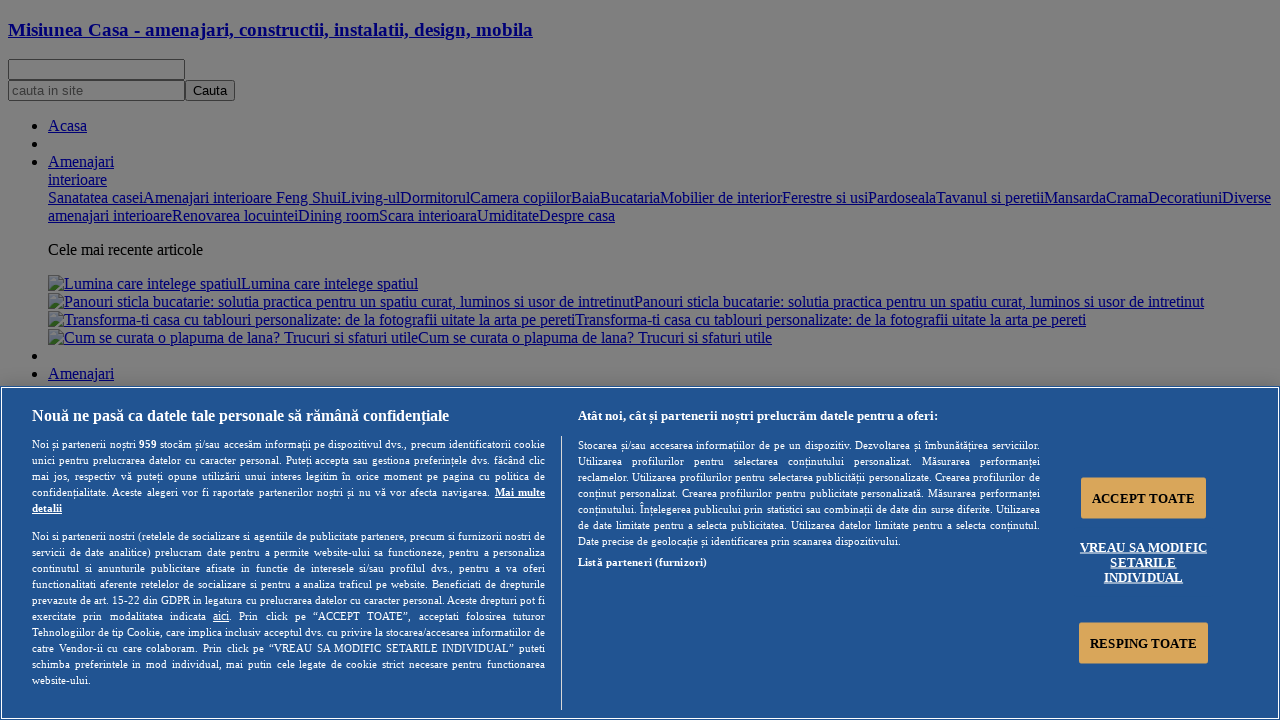

--- FILE ---
content_type: text/html; charset=utf-8
request_url: https://www.misiuneacasa.ro/tranzactiile-imobiliare-inregistrate-de-cnp-bucuresti-au-scazut-cu-39-in-s1---19-august-2009
body_size: 15181
content:
<!doctype html>
<!--[if lt IE 7]> <html xmlns:fb="http://ogp.me/ns/fb#" class="ie6 oldie ie" lang="ro"> <![endif]-->
<!--[if IE 7]>    <html xmlns:fb="http://ogp.me/ns/fb#" class="ie7 oldie ie" lang="ro"> <![endif]-->
<!--[if IE 8]>    <html xmlns:fb="http://ogp.me/ns/fb#" class="ie8 oldie ie" lang="ro"> <![endif]-->
<!--[if IE 9]>    <html xmlns:fb="http://ogp.me/ns/fb#" class="ie9 ie" lang="ro"> <![endif]-->
<!--[if gt IE 9]><!--> <html xmlns:fb="http://ogp.me/ns/fb#" lang="ro"> <!--<![endif]-->
<head>
	<meta charset="UTF-8">
	<meta http-equiv="X-UA-Compatible" content="IE=edge,chrome=1">
	<title>Tranzactiile imobiliare inregistrate de CNP Bucuresti au scazut cu 39% in S1 - 19 August 2009 - Misiunea Casa</title>

	<base href="https://www.misiuneacasa.ro/" />

	<meta name="description" content="Tranzactiile imobiliare inregistrate de Camera Notarilor Publici (CNP) Bucuresti au scazut in perioada ianuarie - iunie 2009 cu circa 39% comparativ cu&amp;#8230;" />
		<meta name="keywords" content="inregistrate,notarilor,publici" />
		<meta name="author" content="misiuneacasa.ro" />
		<link rel="shortcut icon" href="favicon.ico?v=3" />
		<meta name="viewport" content="width=device-width, initial-scale=1.0" />
		<link rel="canonical" href="https://www.misiuneacasa.ro/tranzactiile-imobiliare-inregistrate-de-cnp-bucuresti-au-scazut-cu-39-in-s1---19-august-2009" />
		<meta name="cXenseParse:pageclass" content="article" />
		<meta name="cXenseParse:url" content="https://www.misiuneacasa.ro/tranzactiile-imobiliare-inregistrate-de-cnp-bucuresti-au-scazut-cu-39-in-s1---19-august-2009" />
	<link rel="alternate" type="application/rss+xml" title="MisiuneaCasa.ro" href="https://www.misiuneacasa.ro/rss" />

	<meta property="fb:app_id" content="440794565959968" />
	<meta property="og:title" content="Tranzactiile imobiliare inregistrate de CNP Bucuresti au scazut cu 39% in S1 - 19 August 2009">
	<meta property="og:description" content="">
	<meta property="og:type" content="article">
	<meta property="og:url" content="https://www.misiuneacasa.ro/tranzactiile-imobiliare-inregistrate-de-cnp-bucuresti-au-scazut-cu-39-in-s1---19-august-2009">
	<meta property="og:image" content="https://www.misiuneacasa.ro/assets/images/art.jpg">
	<meta property="og:site_name" content="Misiunea Casa">
	<link rel="stylesheet" href="https://www.misiuneacasa.ro/assets/cache/d4ec4e1b61d6b5e3fa7eb8617ee1ec59_11125672649.css">
	<!--[if lt IE 9]>
	<script src="assets/js/respond.min.js"></script>
	<![endif]-->

    <!--<script async src="//securepubads.g.doubleclick.net/tag/js/gpt.js"></script>-->
	<!--<script async src="//pagead2.googlesyndication.com/pagead/js/adsbygoogle.js"></script>-->

	<!-- OneTrust Cookies Consent Notice start -->
	<script src="https://cookie-cdn.cookiepro.com/scripttemplates/otSDKStub.js"  type="text/javascript" charset="UTF-8" data-domain-script="53fed78a-c287-4966-a9bb-ccab4f516f43"></script>
	<script type="text/javascript">
	var firstOptanon = true;
	function OptanonWrapper() {
	    if (firstOptanon) {
	        firstOptanon = false;
	        
    	    var json = Optanon.GetDomainData();
    	    
    	    var count = 0;
    	    var allowed = ['C0009','H350','H959','H37','H555','H1125'];
    	    var active = OptanonActiveGroups.split(',');
    	    for (i = 0; i < active.length; i++) {
    	        if (allowed.includes(active[i])) {
    	            count++;
    	        }
    	    }
    	    
    	    if (count < allowed.length) {
    	        console.log('requestNonPersonalizedAds');
    	        (adsbygoogle=window.adsbygoogle||[]).requestNonPersonalizedAds=1;
    	        googletag.pubads().setRequestNonPersonalizedAds(1);
    	    }
    	    
            (adsbygoogle = window.adsbygoogle || []).push({google_ad_client: "ca-pub-1895870871899612",enable_page_level_ads: true});
	    }
	}
	</script>
	<!-- OneTrust Cookies Consent Notice end -->
	

    <!-- Google Tag Manager -->
    <script>(function(w,d,s,l,i){w[l]=w[l]||[];w[l].push({'gtm.start':
    new Date().getTime(),event:'gtm.js'});var f=d.getElementsByTagName(s)[0],
    j=d.createElement(s),dl=l!='dataLayer'?'&l='+l:'';j.async=true;j.src=
    'https://www.googletagmanager.com/gtm.js?id='+i+dl;f.parentNode.insertBefore(j,f);
    })(window,document,'script','dataLayer','GTM-W29VH5G');</script>
    <!-- End Google Tag Manager -->

	<script type="text/javascript">
		var SITE = {
			base_url: 'https://www.misiuneacasa.ro/',
			responsiveness: '0'
		};
	</script>

	<script type="text/javascript">

	var _gaq = _gaq || [];
	_gaq.push(['_setAccount', 'UA-5571231-1']);
	_gaq.push(['_setDomainName', 'misiuneacasa.ro']);
	_gaq.push(['_trackPageview']);

	(function() {
		var ga = document.createElement('script'); ga.type = 'text/javascript'; ga.async = true;
		ga.src = ('https:' == document.location.protocol ? 'https://ssl' : 'http://www') + '.google-analytics.com/ga.js';
		var s = document.getElementsByTagName('script')[0]; s.parentNode.insertBefore(ga, s);
	})();

	</script>

    
	<!--[if lt IE 9]>
	<script src="assets/js/html5.js"></script>
	<![endif]-->

	<!-- BEGIN AD: general_layout_header -->
		<!-- END AD: general_layout_header -->

	    <script language="Javascript">
    var springq =
	 springq || [];
	  springq.push({
			"s":"misiuneacasaro",
			"cp":"index", //Please go to Chapter ContentPath(cp)
			"url": document.location.href
	  });
 	</script>
	
	
	<!-- Cxense SATI script 2.0 begin -->
    <script type="text/javascript">
    window.cX = window.cX || {}; cX.callQueue = cX.callQueue || [];
    cX.callQueue.push(['setSiteId', '1138479773402378572']);
    cX.callQueue.push(['sendPageViewEvent']);
    </script>
    <script type="text/javascript" async
    src="//code3.adtlgc.com/js/sati_init.js"></script>
    <script type="text/javascript">
    (function(d,s,e,t){e=d.createElement(s);e.type='text/java'+s;e.async='async';
    e.src='http'+('https:'===location.protocol?'s://s':'://')+'cdn.cxense.com/cx.js';
    t=d.getElementsByTagName(s)[0];t.parentNode.insertBefore(e,t);})(document,'script');
    </script>
    <!-- Cxense SATI script 2.0 end -->
	
	
	<script>(function(e){var t=document,n=t.createElement("script");n.async=!0,n.defer=!0,n.src=e,t.getElementsByTagName("head")[0].appendChild(n)})("//c.flx1.com/78-10393.js?id=10393&m=78")</script>
 
    <!-- Facebook Pixel Code -->
    <script>
    !function(f,b,e,v,n,t,s)
    {if(f.fbq)return;n=f.fbq=function(){n.callMethod?
    n.callMethod.apply(n,arguments):n.queue.push(arguments)};
    if(!f._fbq)f._fbq=n;n.push=n;n.loaded=!0;n.version='2.0';
    n.queue=[];t=b.createElement(e);t.async=!0;
    t.src=v;s=b.getElementsByTagName(e)[0];
    s.parentNode.insertBefore(t,s)}(window, document,'script',
    'https://connect.facebook.net/en_US/fbevents.js');
    fbq('init', '273506646693794');
    fbq('track', 'PageView');
    </script>
    <noscript><img height="1" width="1" style="display:none"
    src="https://www.facebook.com/tr?id=273506646693794&ev=PageView&noscript=1"
    /></noscript>
    <!-- End Facebook Pixel Code -->
    
    <!-- Hotjar Tracking Code for misiuneacasa.ro -->
    <script>
        (function(h,o,t,j,a,r){
            h.hj=h.hj||function(){(h.hj.q=h.hj.q||[]).push(arguments)};
            h._hjSettings={hjid:1368176,hjsv:6};
            a=o.getElementsByTagName('head')[0];
            r=o.createElement('script');r.async=1;
            r.src=t+h._hjSettings.hjid+j+h._hjSettings.hjsv;
            a.appendChild(r);
        })(window,document,'https://static.hotjar.com/c/hotjar-','.js?sv=');
	</script>
	
	<!--<script src="https://cdn.onesignal.com/sdks/OneSignalSDK.js" async=""></script>-->
	<!--<script>-->
	<!--var OneSignal = window.OneSignal || [];-->
	<!--OneSignal.push(function() {-->
	<!--	OneSignal.init({-->
	<!--	appId: "b9b49551-6d18-4b9a-ac6e-e72ddb13211d",-->
	<!--	});-->
	<!--});-->
	<!--</script>-->
 
	</head>
 
	<body style="overflow:hidden" class="read_from_db index">
		<!-- Google Tag Manager (noscript) -->
    <noscript><iframe src="https://www.googletagmanager.com/ns.html?id=GTM-W29VH5G"
    height="0" width="0" style="display:none;visibility:hidden"></iframe></noscript>
    <!-- End Google Tag Manager (noscript) -->


	<div id="container">
		<header class="clearfix">

	<h3 class="logo">
		<a href="https://www.misiuneacasa.ro/" title="Misiunea Casa - amenajari, constructii, instalatii, design, mobila" class="no_txt">Misiunea Casa - amenajari, constructii, instalatii, design, mobila</a>
	</h3>

	<section id="header-right">
		
		<div id="top_banner" class="banner">
			<!-- AdUnity Ad Tag misiuneacasa.ro, top :BEGIN-->
	<div class="au-tag"
		data-au-passback-fn="AU_Passback_GPT" data-au-passback-val='{"adUnitPath":"/21951132522/misiuneacasa.ro/top", "sizes":[[728, 90]], "targeting":{"exchange":["adunity"]}}'
		data-au-account="465668158261401" data-au-site="misiuneacasa.ro" data-au-zone="top" data-au-run-on="desktop"></div>
	<script src="//content.adunity.com/aulib.js" async></script>
	<!-- AdUnity Ad Tag misiuneacasa.ro, top :END-->		</div>

				
		<div id="top_social_links" >  
			<a href="http://forum.misiuneacasa.ro/" title="Forum" class="blank"><span class="icon-forum-group"></span></a>
			<a title="Urmareste-ne pe Facebook" target="_blank" href="http://www.facebook.com/pages/MisiuneaCasaro/118913011506510"><span class="social-icon facebook"></span></a>
			<a title="Urmareste-ne pe Youtube" target="_blank" href="http://www.youtube.com/user/MisiuneaCasa/"><span class="social-icon youtube"></span></a>
			<a title="Urmareste-ne pe Pinterest" target="_blank" href="http://pinterest.com/misiuneacasaro/"><span class="social-icon pinterest"></span></a>
			
			<form name="cauta_header" id="cauta_header" action="https://www.misiuneacasa.ro/cauta/post" method="post" ><div class="hidden"><input type="hidden" name="name_cauta_header" id="name_cauta_header" value="cauta_header"><label for="zebra_honeypot_cauta_header" style="display:none">Leave this field blank</label><input type="text" name="zebra_honeypot_cauta_header" id="zebra_honeypot_cauta_header" value="" class="control text" autocomplete="off"></div><input type="text" name="input" id="input" value="" class="control text validate[required]" placeholder="cauta in site"><button id="top_search_submit" type="submit">Cauta</button></form><script type="text/javascript">function init_b94404256e484aae17a901670d4f5ff7(){if(typeof jQuery=="undefined"||typeof jQuery.fn.Zebra_Form=="undefined"){setTimeout("init_b94404256e484aae17a901670d4f5ff7()",100);return}$("#cauta_header").Zebra_Form({scroll_to_error:true,tips_position:'left',close_tips:true,validate_on_the_fly:false,validate_all:false,error_messages:{"input":{"required":"Te rugam sa introduci cel putin un cuvant."}}})}init_b94404256e484aae17a901670d4f5ff7()</script>		</div>
	</section>

	<div class="clear"></div>

	<nav id="main-nav" class="clearfix"><ul><li class="first"><a id="main-nav-home" href="https://www.misiuneacasa.ro/">Acasa</a></li><li class="spacer"></li><li><a href="https://www.misiuneacasa.ro/amenajari-interioare/"><span class="main-nav-arrow"></span>Amenajari<br />interioare</a><div class="submenu"><div class="left"><a href="https://www.misiuneacasa.ro/sanatatea-casei" class="submenu-fr odd"><span>Sanatatea casei</span></a><a href="https://www.misiuneacasa.ro/amenajari-interioare-feng-shui" class="submenu-fr even"><span>Amenajari interioare Feng Shui</span></a><a href="https://www.misiuneacasa.ro/living-ul" class="submenu-fr odd"><span>Living-ul</span></a><a href="https://www.misiuneacasa.ro/dormitorul" class="submenu-fr even"><span>Dormitorul</span></a><a href="https://www.misiuneacasa.ro/camera-copiilor" class="submenu-fr odd"><span>Camera copiilor</span></a><a href="https://www.misiuneacasa.ro/baia" class="submenu-fr even"><span>Baia</span></a><a href="https://www.misiuneacasa.ro/bucataria" class="submenu-fr odd"><span>Bucataria</span></a><a href="https://www.misiuneacasa.ro/mobilier-de-interior" class="submenu-fr even"><span>Mobilier de interior</span></a><a href="https://www.misiuneacasa.ro/ferestre-si-usi" class="submenu-fr odd"><span>Ferestre si usi</span></a><a href="https://www.misiuneacasa.ro/pardoseala" class="submenu-fr even"><span>Pardoseala</span></a><a href="https://www.misiuneacasa.ro/tavanul-si-peretii" class="submenu-fr odd"><span>Tavanul si peretii</span></a><a href="https://www.misiuneacasa.ro/mansarda" class="submenu-fr even"><span>Mansarda</span></a><a href="https://www.misiuneacasa.ro/crama" class="submenu-fr odd"><span>Crama</span></a><a href="https://www.misiuneacasa.ro/decoratiuni" class="submenu-fr even"><span>Decoratiuni</span></a><a href="https://www.misiuneacasa.ro/diverse-amenajari-interioare" class="submenu-fr odd"><span>Diverse amenajari interioare</span></a><a href="https://www.misiuneacasa.ro/renovarea-locuintei" class="submenu-fr even"><span>Renovarea locuintei</span></a><a href="https://www.misiuneacasa.ro/amenajare-dining-room" class="submenu-fr odd"><span>Dining room</span></a><a href="https://www.misiuneacasa.ro/scara-interioara" class="submenu-fr even"><span>Scara interioara</span></a><a href="https://www.misiuneacasa.ro/umiditate" class="submenu-fr odd"><span>Umiditate</span></a><a href="https://www.misiuneacasa.ro/despre-casa" class="submenu-fr even"><span>Despre casa</span></a></div><div class="center"><p class="top">Cele mai recente articole</p><div class="article_s"><a href="https://www.misiuneacasa.ro/lumina-care-intelege-spatiul" title="Lumina care intelege spatiul"><img width="88" height="88" src="https://www.misiuneacasa.ro/uploads/art_thumbs_t/209/lumina-care-intelege-spatiul_208749_t.jpg" alt="Lumina care intelege spatiul" />Lumina care intelege spatiul</a></div><div class="article_s"><a href="https://www.misiuneacasa.ro/panouri-sticla-bucatarie-solutia-practica-pentru-un-spatiu-curat-luminos-si-usor-de-intretinut" title="Panouri sticla bucatarie: solutia practica pentru un spatiu curat, luminos si usor de intretinut"><img width="88" height="88" src="https://www.misiuneacasa.ro/uploads/art_thumbs_t/209/panouri-sticla-bucatarie-solutia-practica-pentru-un-spatiu-curat-luminos-si-usor-de-intretinut_208747_t.jpg" alt="Panouri sticla bucatarie: solutia practica pentru un spatiu curat, luminos si usor de intretinut" />Panouri sticla bucatarie: solutia practica pentru un spatiu curat, luminos si usor de intretinut</a></div><div class="article_s"><a href="https://www.misiuneacasa.ro/transforma-ti-casa-cu-tablouri-personalizate-de-la-fotografii-uitate-la-arta-pe-pereti" title="Transforma-ti casa cu tablouri personalizate: de la fotografii uitate la arta pe pereti"><img width="88" height="88" src="https://www.misiuneacasa.ro/uploads/art_thumbs_t/209/transforma-ti-casa-cu-tablouri-personalizate-de-la-fotografii-uitate-la-arta-pe-pereti_208746_t.jpg" alt="Transforma-ti casa cu tablouri personalizate: de la fotografii uitate la arta pe pereti" />Transforma-ti casa cu tablouri personalizate: de la fotografii uitate la arta pe pereti</a></div><div class="article_s"><a href="https://www.misiuneacasa.ro/cum-se-curata-o-plapuma-de-lana-trucuri-si-sfaturi-utile" title="Cum se curata o plapuma de lana? Trucuri si sfaturi utile"><img width="88" height="88" src="https://www.misiuneacasa.ro/uploads/art_thumbs_t/209/cum-se-curata-o-plapuma-de-lana-trucuri-si-sfaturi-utile_208735_t.jpg" alt="Cum se curata o plapuma de lana? Trucuri si sfaturi utile" />Cum se curata o plapuma de lana? Trucuri si sfaturi utile</a></div></div></div></li><li class="spacer"></li><li><a href="https://www.misiuneacasa.ro/amenajari-exterioare/"><span class="main-nav-arrow"></span>Amenajari<br />exterioare</a><div class="submenu"><div class="left"><a href="https://www.misiuneacasa.ro/balcon-si-terasa" class="submenu-fr odd"><span>Balcon si terasa</span></a><a href="https://www.misiuneacasa.ro/gradina" class="submenu-fr even"><span>Gradina</span></a><a href="https://www.misiuneacasa.ro/invelitori-si-acoperisuri" class="submenu-fr odd"><span>Invelitori si acoperisuri</span></a><a href="https://www.misiuneacasa.ro/fatade" class="submenu-fr even"><span>Fatade</span></a><a href="https://www.misiuneacasa.ro/piscina" class="submenu-fr odd"><span>Piscina</span></a><a href="https://www.misiuneacasa.ro/garaj" class="submenu-fr even"><span>Garaj</span></a><a href="https://www.misiuneacasa.ro/gard-casa" class="submenu-fr odd"><span>Gardul casei</span></a></div><div class="center"><p class="top">Cele mai recente articole</p><div class="article_s"><a href="https://www.misiuneacasa.ro/ce-se-intampla-cu-gazonul-si-plantele-din-gradina-dupa-prima-ninsoare" title="Ce se intampla cu gazonul si plantele din gradina dupa prima ninsoare"><img width="88" height="88" src="https://www.misiuneacasa.ro/uploads/art_thumbs_t/209/ce-se-intampla-cu-gazonul-si-plantele-din-gradina-dupa-prima-ninsoare_208742_t.jpg" alt="Ce se intampla cu gazonul si plantele din gradina dupa prima ninsoare" />Ce se intampla cu gazonul si plantele din gradina dupa prima ninsoare</a></div><div class="article_s"><a href="https://www.misiuneacasa.ro/cum-alegi-tipul-de-poarta-perfecta-pentru-curtea-ta" title="Cum alegi tipul de poarta perfecta pentru curtea ta"><img width="88" height="88" src="https://www.misiuneacasa.ro/uploads/art_thumbs_t/209/cum-alegi-tipul-de-poarta-perfecta-pentru-curtea-ta_208741_t.jpg" alt="Cum alegi tipul de poarta perfecta pentru curtea ta" />Cum alegi tipul de poarta perfecta pentru curtea ta</a></div><div class="article_s"><a href="https://www.misiuneacasa.ro/iarna-nu-i-ca-vara-dar-nici-wpc-ul-nu-e-lemn-cum-ne-protejam-investitia-in-sezonul-rece" title="Iarna nu-i ca vara, dar nici WPC-ul nu e lemn: Cum ne protejam investitia in sezonul rece"><img width="88" height="88" src="https://www.misiuneacasa.ro/uploads/art_thumbs_t/209/iarna-nu-i-ca-vara-dar-nici-wpc-ul-nu-e-lemn-cum-ne-protejam-investitia-in-sezonul-rece_208723_t.jpg" alt="Iarna nu-i ca vara, dar nici WPC-ul nu e lemn: Cum ne protejam investitia in sezonul rece" />Iarna nu-i ca vara, dar nici WPC-ul nu e lemn: Cum ne protejam investitia in sezonul rece</a></div><div class="article_s"><a href="https://www.misiuneacasa.ro/usi-pentru-case-eficiente-energetic-nzeb-si-case-pasive-solutiile-hormann-cu-cea-mai-buna-izolare-termica" title="Usi pentru case eficiente energetic, nZEB si case pasive: solutiile Hormann cu cea mai buna izolare termica"><img width="88" height="88" src="https://www.misiuneacasa.ro/uploads/art_thumbs_t/209/usi-pentru-case-eficiente-energetic-nzeb-si-case-pasive-solutiile-hormann-cu-cea-mai-buna-izolare-termica_208721_t.jpg" alt="Usi pentru case eficiente energetic, nZEB si case pasive: solutiile Hormann cu cea mai buna izolare termica" />Usi pentru case eficiente energetic, nZEB si case pasive: solutiile Hormann cu cea mai buna izolare termica</a></div></div></div></li><li class="spacer"></li><li><a href="https://www.misiuneacasa.ro/construirea-casei/"><span class="main-nav-arrow"></span>Construirea<br />casei</a><div class="submenu"><div class="left"><a href="https://www.misiuneacasa.ro/termoizolatie-hidroizolatie-fonoizolatie" class="submenu-fr odd"><span>Termoizolatie, hidroizolatie, fonoizolatie</span></a><a href="https://www.misiuneacasa.ro/geotehnic" class="submenu-fr even"><span>Geotehnic</span></a><a href="https://www.misiuneacasa.ro/materiale-de-constructii" class="submenu-fr odd"><span>Materiale de constructii</span></a><a href="https://www.misiuneacasa.ro/instalatii-sanitare" class="submenu-fr even"><span>Instalatii sanitare</span></a><a href="https://www.misiuneacasa.ro/fundatia-casei" class="submenu-fr odd"><span>Fundatia casei</span></a><a href="https://www.misiuneacasa.ro/acte-si-autorizatii" class="submenu-fr even"><span>Acte si autorizatii</span></a><a href="https://www.misiuneacasa.ro/instalatii-de-climatizare" class="submenu-fr odd"><span>Instalatii de climatizare</span></a><a href="https://www.misiuneacasa.ro/instalatii-electrice" class="submenu-fr even"><span>Instalatii electrice</span></a><a href="https://www.misiuneacasa.ro/instalatii-de-incalzire" class="submenu-fr odd"><span>Instalatii de incalzire</span></a><a href="https://www.misiuneacasa.ro/sisteme-de-ventilare" class="submenu-fr even"><span>Sisteme de ventilare</span></a><a href="https://www.misiuneacasa.ro/tipuri-modele-case" class="submenu-fr odd"><span>Tipuri si modele de case</span></a><a href="https://www.misiuneacasa.ro/diverse-construire-casa" class="submenu-fr even"><span>Diverse despre construirea casei</span></a><a href="https://www.misiuneacasa.ro/categorie-normative-pentru-instalatii" class="submenu-fr odd"><span>Normative pentru instalatii</span></a></div><div class="center"><p class="top">Cele mai recente articole</p><div class="article_s"><a href="https://www.misiuneacasa.ro/schele-metalice-sigure-si-deszapezire-rapida-solutia-smart-rent-solutions-pentru-iasi-si-imprejurimi" title="Schele metalice sigure si deszapezire rapida: solutia Smart Rent Solutions pentru Iasi si imprejurimi"><img width="88" height="88" src="https://www.misiuneacasa.ro/uploads/art_thumbs_t/209/schele-metalice-sigure-si-deszapezire-rapida-solutia-smart-rent-solutions-pentru-iasi-si-imprejurimi_208744_t.jpg" alt="Schele metalice sigure si deszapezire rapida: solutia Smart Rent Solutions pentru Iasi si imprejurimi" />Schele metalice sigure si deszapezire rapida: solutia Smart Rent Solutions pentru Iasi si imprejurimi</a></div><div class="article_s"><a href="https://www.misiuneacasa.ro/panouri-fotovoltaice-iarna-performanta-ridicata-la-frig-si-ce-trebuie-sa-stii-despre-bateriile-de-stocare" title="Panouri fotovoltaice iarna: performanta ridicata la frig si ce trebuie sa stii despre bateriile de stocare"><img width="88" height="88" src="https://www.misiuneacasa.ro/uploads/art_thumbs_t/209/panouri-fotovoltaice-iarna-performanta-ridicata-la-frig-si-ce-trebuie-sa-stii-despre-bateriile-de-stocare_208743_t.jpg" alt="Panouri fotovoltaice iarna: performanta ridicata la frig si ce trebuie sa stii despre bateriile de stocare" />Panouri fotovoltaice iarna: performanta ridicata la frig si ce trebuie sa stii despre bateriile de stocare</a></div><div class="article_s"><a href="https://www.misiuneacasa.ro/garantie-longevitate-si-asistenta-post-instalare-pentru-byd-battery-box-protectie-pe-15-ani" title="Garantie, longevitate si asistenta post-instalare pentru BYD Battery Box – protectie pe 15 ani!"><img width="88" height="88" src="https://www.misiuneacasa.ro/uploads/art_thumbs_t/209/garantie-longevitate-si-asistenta-post-instalare-pentru-byd-battery-box-protectie-pe-15-ani_208738_t.jpg" alt="Garantie, longevitate si asistenta post-instalare pentru BYD Battery Box – protectie pe 15 ani!" />Garantie, longevitate si asistenta post-instalare pentru BYD Battery Box – protectie pe 15 ani!</a></div><div class="article_s"><a href="https://www.misiuneacasa.ro/top-5-avantaje-ale-pardoselii-tehnologice-suprainaltate" title="Top 5 avantaje ale pardoselii tehnologice suprainaltate"><img width="88" height="88" src="https://www.misiuneacasa.ro/uploads/art_thumbs_t/209/top-5-avantaje-ale-pardoselii-tehnologice-suprainaltate_208737_t.jpg" alt="Top 5 avantaje ale pardoselii tehnologice suprainaltate" />Top 5 avantaje ale pardoselii tehnologice suprainaltate</a></div></div></div></li><li class="spacer"></li><li><a href="https://www.misiuneacasa.ro/dotari-de-interior/"><span class="main-nav-arrow"></span>Dotari<br />de interior</a><div class="submenu"><div class="left"><a href="https://www.misiuneacasa.ro/tv-si-electronice" class="submenu-fr odd"><span>TV si Electronice</span></a><a href="https://www.misiuneacasa.ro/electrocasnice" class="submenu-fr even"><span>Electrocasnice</span></a><a href="https://www.misiuneacasa.ro/casa-inteligenta" class="submenu-fr odd"><span>Casa Inteligenta</span></a><a href="https://www.misiuneacasa.ro/review-misiunea-casa" class="submenu-fr even"><span>Review Misiunea Casa</span></a></div><div class="center"><p class="top">Cele mai recente articole</p><div class="article_s"><a href="https://www.misiuneacasa.ro/routerul-care-dispare-din-decor-dar-tine-casa-conectata" title="Routerul care dispare din decor, dar tine casa conectata"><img width="88" height="88" src="https://www.misiuneacasa.ro/uploads/art_thumbs_t/209/routerul-care-dispare-din-decor-dar-tine-casa-conectata_208740_t.jpg" alt="Routerul care dispare din decor, dar tine casa conectata" />Routerul care dispare din decor, dar tine casa conectata</a></div><div class="article_s"><a href="https://www.misiuneacasa.ro/somfy-confortul-bunei-dispozitii" title="Somfy – Confortul bunei dispozitii"><img width="88" height="88" src="https://www.misiuneacasa.ro/uploads/art_thumbs_t/209/somfy-confortul-bunei-dispozitii_208736_t.jpg" alt="Somfy – Confortul bunei dispozitii" />Somfy – Confortul bunei dispozitii</a></div><div class="article_s"><a href="https://www.misiuneacasa.ro/iluminare-si-umbrire-pentru-casele-viitorului" title="Iluminare si umbrire pentru casele viitorului"><img width="88" height="88" src="https://www.misiuneacasa.ro/uploads/art_thumbs_t/209/iluminare-si-umbrire-pentru-casele-viitorului_208730_t.jpg" alt="Iluminare si umbrire pentru casele viitorului" />Iluminare si umbrire pentru casele viitorului</a></div><div class="article_s"><a href="https://www.misiuneacasa.ro/sony-bravia-5-experienta-cinematografica-redefinita-pentru-livingul-tau" title="Sony BRAVIA 5 - Experienta cinematografica redefinita pentru livingul tau"><img width="88" height="88" src="https://www.misiuneacasa.ro/uploads/art_thumbs_t/209/sony-bravia-5-experienta-cinematografica-redefinita-pentru-livingul-tau_208705_t.jpg" alt="Sony BRAVIA 5 - Experienta cinematografica redefinita pentru livingul tau" />Sony BRAVIA 5 - Experienta cinematografica redefinita pentru livingul tau</a></div></div></div></li><li class="spacer"></li><li><a href="https://www.misiuneacasa.ro/inspiratie-lifestyle/"><span class="main-nav-arrow"></span>Inspiratie<br />&amp; Lifestyle</a><div class="submenu"><div class="left"><a href="https://www.misiuneacasa.ro/design-arhitectura" class="submenu-fr odd"><span>Design &amp; Arhitectura</span></a><a href="https://www.misiuneacasa.ro/hobby" class="submenu-fr even"><span>Hobby</span></a><a href="https://www.misiuneacasa.ro/destinatii" class="submenu-fr odd"><span>Destinatii de vacanta</span></a><a href="https://www.misiuneacasa.ro/animale-de-companie" class="submenu-fr even"><span>Animale de companie</span></a><a href="https://www.misiuneacasa.ro/Lifestyle" class="submenu-fr odd"><span>Lifestyle</span></a></div><div class="center"><p class="top">Cele mai recente articole</p><div class="article_s"><a href="https://www.misiuneacasa.ro/bocanci-iarna-barbati-ce-materiale-sa-cauti-si-ce-modele-sunt-in-tendinte" title="Bocanci iarna barbati – ce materiale sa cauti si ce modele sunt in tendinte"><img width="88" height="88" src="https://www.misiuneacasa.ro/uploads/art_thumbs_t/209/bocanci-iarna-barbati-ce-materiale-sa-cauti-si-ce-modele-sunt-in-tendinte_208750_t.jpg" alt="Bocanci iarna barbati – ce materiale sa cauti si ce modele sunt in tendinte" />Bocanci iarna barbati – ce materiale sa cauti si ce modele sunt in tendinte</a></div><div class="article_s"><a href="https://www.misiuneacasa.ro/agende-personalizate-pentru-cadouri-memorabile-si-organizare-zilnica" title="Agende personalizate pentru cadouri memorabile si organizare zilnica"><img width="88" height="88" src="https://www.misiuneacasa.ro/uploads/art_thumbs_t/209/agende-personalizate-pentru-cadouri-memorabile-si-organizare-zilnica_208748_t.jpg" alt="Agende personalizate pentru cadouri memorabile si organizare zilnica" />Agende personalizate pentru cadouri memorabile si organizare zilnica</a></div><div class="article_s"><a href="https://www.misiuneacasa.ro/cadouri-crestine-pentru-copii-daruri-care-sadesc-credinta-de-la-varste-fragede" title="Cadouri crestine pentru copii – daruri care sadesc credinta de la varste fragede"><img width="88" height="88" src="https://www.misiuneacasa.ro/uploads/art_thumbs_t/209/cadouri-crestine-pentru-copii-daruri-care-sadesc-credinta-de-la-varste-fragede_208745_t.jpg" alt="Cadouri crestine pentru copii – daruri care sadesc credinta de la varste fragede" />Cadouri crestine pentru copii – daruri care sadesc credinta de la varste fragede</a></div><div class="article_s"><a href="https://www.misiuneacasa.ro/tendinte-si-servicii-de-design-interior-in-iasi-inspira-ti-casa" title="Tendinte si servicii de design interior in Iasi. Inspira-ti casa"><img width="88" height="88" src="https://www.misiuneacasa.ro/uploads/art_thumbs_t/209/tendinte-si-servicii-de-design-interior-in-iasi-inspira-ti-casa_208739_t.jpg" alt="Tendinte si servicii de design interior in Iasi. Inspira-ti casa" />Tendinte si servicii de design interior in Iasi. Inspira-ti casa</a></div></div></div></li><li class="spacer"></li><li><a href="https://www.misiuneacasa.ro/imobiliare/"><span class="main-nav-arrow"></span>Imobiliare</a><div class="submenu"><div class="left"><a href="https://www.misiuneacasa.ro/publicitate-si-agenti-imobiliari" class="submenu-fr odd"><span>Publicitate si Agenti Imobiliari</span></a><a href="https://www.misiuneacasa.ro/notariat-si-sfaturi-juridice" class="submenu-fr even"><span>Notariat si Sfaturi Juridice</span></a><a href="https://www.misiuneacasa.ro/ansambluri-rezidentiale-existente" class="submenu-fr odd"><span>Ansambluri Rezidentiale Existente</span></a><a href="https://www.misiuneacasa.ro/ansambluri-rezidentiale-noi" class="submenu-fr even"><span>Ansambluri Rezidentiale Noi</span></a></div><div class="center"><p class="top">Cele mai recente articole</p><div class="article_s"><a href="https://www.misiuneacasa.ro/vezi-apartamente-de-vanzare-n-sibiu-selectate-si-verificate-zilnic-pe-tabooro-ghid-rapid-ca-sa-alegi-locuinta-potrivita" title="Vezi apartamente de vanzare în Sibiu selectate si verificate zilnic pe taboo.ro. Ghid rapid ca sa alegi locuinta potrivita"><img width="88" height="88" src="https://www.misiuneacasa.ro/uploads/art_thumbs_t/209/vezi-apartamente-de-vanzare-n-sibiu-selectate-si-verificate-zilnic-pe-tabooro-ghid-rapid-ca-sa-alegi-locuinta-potrivita_208732_t.jpg" alt="Vezi apartamente de vanzare în Sibiu selectate si verificate zilnic pe taboo.ro. Ghid rapid ca sa alegi locuinta potrivita" />Vezi apartamente de vanzare în Sibiu selectate si verificate zilnic pe taboo.ro. Ghid rapid ca sa alegi locuinta potrivita</a></div><div class="article_s"><a href="https://www.misiuneacasa.ro/ce-inseamna-o-locuinta-eficienta-energetic-si-cum-alegi-un-astfel-de-imobil-ghid-complet-pentru-o-casa-sustenabila" title="Ce inseamna o locuinta eficienta energetic si cum alegi un astfel de imobil: Ghid complet pentru o casa sustenabila"><img width="88" height="88" src="https://www.misiuneacasa.ro/uploads/art_thumbs_t/209/ce-inseamna-o-locuinta-eficienta-energetic-si-cum-alegi-un-astfel-de-imobil-ghid-complet-pentru-o-casa-sustenabila_208714_t.jpg" alt="Ce inseamna o locuinta eficienta energetic si cum alegi un astfel de imobil: Ghid complet pentru o casa sustenabila" />Ce inseamna o locuinta eficienta energetic si cum alegi un astfel de imobil: Ghid complet pentru o casa sustenabila</a></div><div class="article_s"><a href="https://www.misiuneacasa.ro/ce-trebuie-sa-stii-inainte-sa-cumperi-o-casa" title="Ce trebuie sa stii inainte sa cumperi o casa?"><img width="88" height="88" src="https://www.misiuneacasa.ro/uploads/art_thumbs_t/209/ce-trebuie-sa-stii-inainte-sa-cumperi-o-casa_208711_t.jpg" alt="Ce trebuie sa stii inainte sa cumperi o casa?" />Ce trebuie sa stii inainte sa cumperi o casa?</a></div><div class="article_s"><a href="https://www.misiuneacasa.ro/5-lucruri-importante-de-stiut-inainte-sa-cumperi-un-apartament-nou" title="5 lucruri importante de stiut inainte sa cumperi un apartament nou"><img width="88" height="88" src="https://www.misiuneacasa.ro/uploads/art_thumbs_t/209/5-lucruri-importante-de-stiut-inainte-sa-cumperi-un-apartament-nou_208679_t.jpg" alt="5 lucruri importante de stiut inainte sa cumperi un apartament nou" />5 lucruri importante de stiut inainte sa cumperi un apartament nou</a></div></div></div></li><li class="spacer"></li></ul></nav> 
	<div class="parteneri_incredere">
		<a href="http://www.partenerideincredere.ro">
			<span class="parteneri_incredere_img"></span>
		</a>
	</div>
 
	<nav id="second-nav">		
		<ul>
			<!--
			<li class="first"><a href="https://www.misiuneacasa.ro/" title="Misiunea Casa - amenajari, design, mobila, constructii, instalatii
">Prima Pagina</a></li>
			<li class="spacer"></li>
			-->
<!--		<li><a href="javascript:;"><span class="cat-icon cat-icon-shopping"></span>Shopping</a></li>
			<li class="spacer"></li>-->
			<li><a href="despre-misiunea-casa/" title="Despre Misiunea Casa"><span class="cat-icon cat-icon-about"></span>Despre Misiunea Casa</a></li>
			<li class="spacer"></li>
			<!--
			<li><a href="http://misiuneacasa.ro/forum/" title="Forum" class="blank"><span class="cat-icon cat-icon-forum"></span>Forum</a></li>
			<li class="spacer"></li>
			-->
			<li><a href="tutoriale-video/" title="Tutoriale Video"><span class="cat-icon cat-icon-tut-video"></span>Tutoriale Video</a></li>
			<li class="spacer"></li>
			<li><a href="galerie-foto/" title="Galerie Foto"><span class="cat-icon cat-icon-foto"></span>Galerie Foto</a></li>
			<li class="spacer"></li>
			<li><a href="articole-banking/" title="Banking"><span class="cat-icon cat-icon-banking"></span>Banking</a></li>
			<li class="spacer"></li>
			
			<!--
			<li><a href="director/" title="Ghidul MC" class="blank"><span class="cat-icon cat-icon-ghid"></span>Ghidul MC</a></li>
			<li class="spacer"></li>
			-->
			<li class="last"><a href="contact/" title="Contact"><span class="cat-icon cat-icon-contact"></span>Contact</a></li>
		</ul>

	</nav>

</header>

	<!-- AdUnity Ad Tag misiuneacasa.ro, billboard :BEGIN-->
	<div class="au-tag"
		data-au-passback-fn="AU_Passback_GPT" data-au-passback-val='{"adUnitPath":"/21951132522/misiuneacasa.ro/billboard", "sizes":[[970, 250]], "targeting":{"exchange":["adunity"]}}'
		data-au-account="465668158261401" data-au-site="misiuneacasa.ro" data-au-zone="billboard" data-au-run-on="desktop"></div>
	<script src="//content.adunity.com/aulib.js" async></script>
	<!-- AdUnity Ad Tag misiuneacasa.ro, billboard :END-->
	
	<!-- AdUnity Ad Tag misiuneacasa.ro, billboard_mob :BEGIN-->
	<div class="au-tag"
		data-au-passback-fn="AU_Passback_GPT" data-au-passback-val='{"adUnitPath":"/21951132522/misiuneacasa.ro/billboard_mob", "sizes":[[336, 280],[300, 250],[320, 100],[320, 50]], "targeting":{"exchange":["adunity"]}}'
		data-au-account="465668158261401" data-au-site="misiuneacasa.ro" data-au-zone="billboard_mob" data-au-run-on="mobile"></div>
	<script src="//content.adunity.com/aulib.js" async></script>
	<!-- AdUnity Ad Tag misiuneacasa.ro, billboard_mob :END-->
		<section id="main-content"><div id="main-content-inside">

	<nav class="breadcrumb clearfix">
	<a class="home" href="https://www.misiuneacasa.ro/" title="Misiunea Casa">Misiunea Casa</a>
	<span class="icon-breadcrumb"></span>
	<a href="https://www.misiuneacasa.ro/noutati" title="Noutati">Noutati</a><span class="icon-breadcrumb"></span><a href="https://www.misiuneacasa.ro/tranzactiile-imobiliare-inregistrate-de-cnp-bucuresti-au-scazut-cu-39-in-s1---19-august-2009" title="Tranzactiile imobiliare inregistrate de CNP Bucuresti au scazut cu 39% in S1 - 19 August 2009">Tranzactiile imobiliare inregistrate de CNP Bucure&hellip;</a><span class="icon-breadcrumb last"></span></nav>
<div class="clear"></div>
	<article class="article-full clearfix">

		
		<h1>Tranzactiile imobiliare inregistrate de CNP Bucuresti au scazut cu 39% in S1 - 19 August 2009</h1>

		<p class="date">19 august, 2009</p>
		<p class="art_actions">
			<a href="tranzactiile-imobiliare-inregistrate-de-cnp-bucuresti-au-scazut-cu-39-in-s1---19-august-2009#comments" class="mr_1"><span class="social-icon comment"></span>comenteaza</a>
			<a id="send_to_friend" data-fancybox-type="iframe" href="send/tranzactiile-imobiliare-inregistrate-de-cnp-bucuresti-au-scazut-cu-39-in-s1---19-august-2009/" class="mr_1" ><span class="social-icon email"></span>trimite unui prieten</a>
			<a id="print_article" href="javascript:;"><span class="social-icon print"></span>printeaza</a>
		</p>

		
		<div class="article-social-links">

			<iframe style="width:77px;height:21px;overflow:hidden" src="//www.facebook.com/plugins/like.php?href=https%3A%2F%2Fwww.misiuneacasa.ro%2Ftranzactiile-imobiliare-inregistrate-de-cnp-bucuresti-au-scazut-cu-39-in-s1---19-august-2009&amp;send=false&amp;layout=button_count&amp;width=77&amp;show_faces=false&amp;action=like&amp;colorscheme=light&amp;font=arial&amp;height=21" scrolling="no" frameborder="0" style="border:none; overflow:hidden; width:77px; height:21px;" allowTransparency="true"></iframe>
			<!-- Place this tag where you want the +1 button to render. -->
            <div style="width:38px; height:21px; overflow:hidden; display:inline-block;">
			<div class="g-plusone" data-size="medium" data-annotation="inline" data-width="32"></div>
             <!-- Place this tag after the last +1 button tag. -->
            <script type="text/javascript">
              (function() {
                var po = document.createElement('script'); po.type = 'text/javascript'; po.async = true;
                po.src = 'https://apis.google.com/js/plusone.js';
                var s = document.getElementsByTagName('script')[0]; s.parentNode.insertBefore(po, s);
              })();
            </script>
            </div>            
            <span data-url="https://www.misiuneacasa.ro/tranzactiile-imobiliare-inregistrate-de-cnp-bucuresti-au-scazut-cu-39-in-s1---19-august-2009" data-title="Tranzactiile imobiliare inregistrate de CNP Bucuresti au scazut cu 39% in S1 - 19 August 2009" data-description="Tranzactiile imobiliare inregistrate de Camera Notarilor Publici (CNP) Bucuresti au scazut in perioada ianuarie - iunie 2009 cu circa 39% comparativ cu perioada similara a anului trecut, potrivit informatiilor&#8230;" data-thumb="https://www.misiuneacasa.ro/assets/images/art_m.jpg" class="fbshare"></span>
			<span class="twitter"><a href="https://twitter.com/share" class="twitter-share-button">Tweet</a><script>!function(d,s,id){var js,fjs=d.getElementsByTagName(s)[0];if(!d.getElementById(id)){js=d.createElement(s);js.id=id;js.src="//platform.twitter.com/widgets.js";fjs.parentNode.insertBefore(js,fjs);}}(document,"script","twitter-wjs");</script></span>
			<span>
			<a id="pinterest_button" href="http://pinterest.com/pin/create/button/?url=https://www.misiuneacasa.ro/tranzactiile-imobiliare-inregistrate-de-cnp-bucuresti-au-scazut-cu-39-in-s1---19-august-2009&media=https%3A%2F%2Fwww.misiuneacasa.ro%2Fassets%2Fimages%2Fart.jpg&description=Tranzactiile+imobiliare+inregistrate+de+Camera+Notarilor+Publici+%28CNP%29+Bucuresti+au+scazut+in+perioada+ianuarie+-+iunie+2009+cu+circa+39%25+comparativ+cu+perioada+similara+a+anului+trecut%2C+potrivit+informatiilor+furnizate+de+Uniuniea+Nationala+a+Notarilor+Publici+din+Romania%2C+citate+de+NewsIn.+Astfel%2C%26%238230%3B"><img border="0" src="https://assets.pinterest.com/images/PinExt.png" title="Pin It" /></a>
			</span>

            <div style="clear:both"></div>

		</div>

		<div style="clear:both">
			<div class="banner-article" style="float: left;margin-right: 30px;"><!-- AdUnity Ad Tag misiuneacasa.ro, out-stream-video :BEGIN-->
<div class="au-tag"
	data-au-passback-fn="AU_Passback_GPT" data-au-passback-val='{"adUnitPath":"/21951132522/misiuneacasa.ro/out-stream-video", "sizes":[[300, 600],[300, 250]], "targeting":{"exchange":["adunity"]}}'
	data-au-account="465668158261401" data-au-site="misiuneacasa.ro" data-au-zone="out-stream-video" data-au-run-on="desktop"></div>
<script src="//content.adunity.com/aulib.js" async></script>
<!-- AdUnity Ad Tag misiuneacasa.ro, out-stream-video :END-->
<!-- AdUnity Ad Tag misiuneacasa.ro, out-stream-video_mob :BEGIN-->
<div class="au-tag"
	data-au-passback-fn="AU_Passback_GPT" data-au-passback-val='{"adUnitPath":"/21951132522/misiuneacasa.ro/out-stream-video_mob", "sizes":[[336, 280],[300, 600],[300, 250]], "targeting":{"exchange":["adunity"]}}'
	data-au-account="465668158261401" data-au-site="misiuneacasa.ro" data-au-zone="out-stream-video_mob" data-au-run-on="mobile"></div>
<script src="//content.adunity.com/aulib.js" async></script>
<!-- AdUnity Ad Tag misiuneacasa.ro, out-stream-video_mob :END-->
</div>

			<div class="article-content">
				
<div style="MARGIN: 0in 0in 0pt">Tranzactiile imobiliare inregistrate de Camera Notarilor Publici (CNP) Bucuresti au scazut in perioada ianuarie - iunie 2009 cu circa 39% comparativ cu perioada similara a anului trecut, potrivit informatiilor furnizate de Uniuniea Nationala a Notarilor Publici din Romania, citate de NewsIn.</div>
<div style="MARGIN: 0in 0in 0pt">&nbsp;</div>
<div style="MARGIN: 0in 0in 0pt">Astfel, in perioada ianuarie - iunie 2009 au fost inregistrate, la nivelul Camerei Notarilor Publici Bucuresti, din care fac parte judetele Giurgiu, Teleorman, Calarasi, Ilfov si Ialomita, 30.471 de tranzactii imobiliare, in scadere cu 38,92% fata de perioada similara a anului trecut, cand au fost inregistrate 49.893 de tranzactii&hellip;</div>
<div style="MARGIN: 0in 0in 0pt">[<a href="http://www.construction-briefly.ro/articol/tranzactiile-imobiliare-inregistrate-de-cnp-bucuresti-au-scazut-cu-39-in-s1" target="_blank">citeste in continuare</a>]</div>			</div>
		</div>

	</article>

	<div class="banner-article"></div>

	<section id="comments">

		<form name="comments_add" id="comments_add" action="/tranzactiile-imobiliare-inregistrate-de-cnp-bucuresti-au-scazut-cu-39-in-s1---19-august-2009" method="post" ><div class="hidden"><input type="hidden" name="name_comments_add" id="name_comments_add" value="comments_add"><label for="zebra_honeypot_comments_add" style="display:none">Leave this field blank</label><input type="text" name="zebra_honeypot_comments_add" id="zebra_honeypot_comments_add" value="" class="control text" autocomplete="off"></div><h2>Adauga un comentariu</h2>


<div class="fr">
	<input type="text" name="comment_name_first" id="comment_name_first" value="" class="control text validate[required]" placeholder="Prenume">	<input type="text" name="comment_name_last" id="comment_name_last" value="" class="control text" placeholder="Nume (optional)">	<input type="text" name="comment_email" id="comment_email" value="" class="control text validate[required,email]" placeholder="Adresa de e-mail"></div>

<div class="fr">
	<textarea name="comment_content" id="comment_content" rows="5" cols="80" class="control validate[required]" placeholder="Comentariu"></textarea></div>

<div class="fr">
	<button type="submit" class="btn btn1"><span>Trimite</span></button>
</div></form><script type="text/javascript">function init_7e0f6f3160f4166726c8bd966442906b(){if(typeof jQuery=="undefined"||typeof jQuery.fn.Zebra_Form=="undefined"){setTimeout("init_7e0f6f3160f4166726c8bd966442906b()",100);return}$("#comments_add").Zebra_Form({scroll_to_error:true,tips_position:'left',close_tips:true,validate_on_the_fly:false,validate_all:false,error_messages:{"comment_name_first":{"required":"Te rugam sa-ti completezi prenumele."},"comment_email":{"required":"Te rugam sa-ti completezi adresa de e-mail.","email":"Adresa de e-mail introdusa nu este valida!"},"comment_content":{"required":"Te rugam sa scrii un comentariu."}}})}init_7e0f6f3160f4166726c8bd966442906b()</script>
		<br />

		<div id="article-comments-wrap">
	<h2>Comentarii</h2>


<p>Nu exista comentarii.</p>


</div>



	</section>

		<section id="article-related" class="clearfix">

		<h3>Alte articole</h3>

		
		<div class="article_s nth-child-0 first">
			<a href="https://www.misiuneacasa.ro/chiriasii-pot-sa-si-vinda-casele-cumparate-la-preturi-de-nimic1" title="Chiriasii pot sa-si vinda casele cumparate la preturi de nimic">
				<img width="150" height="150" src="https://www.misiuneacasa.ro/assets/images/art_s.jpg" alt="Chiriasii pot sa-si vinda casele cumparate la preturi de nimic" />
				Chiriasii pot sa-si vinda casele cumparate la preturi de nimic			</a>
		</div>

		
		<div class="article_s nth-child-1">
			<a href="https://www.misiuneacasa.ro/indicele-pietei-imobiliare-va-fi-publicat-anul-viitor" title="Indicele pietei imobiliare va fi publicat anul viitor">
				<img width="150" height="150" src="https://www.misiuneacasa.ro/assets/images/art_s.jpg" alt="Indicele pietei imobiliare va fi publicat anul viitor" />
				Indicele pietei imobiliare va fi publicat anul viitor			</a>
		</div>

		
		<div class="article_s nth-child-2">
			<a href="https://www.misiuneacasa.ro/krups-lattespress-despre-cafea-dragoste-si-armonie" title="Krups Latt’Espress – Despre Cafea, Dragoste si Armonie">
				<img width="150" height="150" src="https://www.misiuneacasa.ro/uploads/art_thumbs_s/207/krups-lattespress-despre-cafea-dragoste-si-armonie_206358_s.jpg" alt="Krups Latt’Espress – Despre Cafea, Dragoste si Armonie" />
				Krups Latt’Espress – Despre Cafea, Dragoste si Armonie			</a>
		</div>

		
		<div class="article_s nth-child-3">
			<a href="https://www.misiuneacasa.ro/jysk-romania-inaugureaza-cel-de-al-78-lea-magazin-in-doraly-afumati" title="JYSK Romania inaugureaza cel de-al 78-lea magazin in Doraly Afumati">
				<img width="150" height="150" src="https://www.misiuneacasa.ro/uploads/art_thumbs_s/208/jysk-romania-inaugureaza-cel-de-al-78-lea-magazin-in-doraly-afumati_207261_s.jpg" alt="JYSK Romania inaugureaza cel de-al 78-lea magazin in Doraly Afumati" />
				JYSK Romania inaugureaza cel de-al 78-lea magazin in Doraly Afumati			</a>
		</div>

		
		<div class="article_s nth-child-4">
			<a href="https://www.misiuneacasa.ro/preturile-locuintelor-din-blocurile-vechi-vor-scadea-" title="Preturile locuintelor din blocurile vechi vor scadea ">
				<img width="150" height="150" src="https://www.misiuneacasa.ro/assets/images/art_s.jpg" alt="Preturile locuintelor din blocurile vechi vor scadea " />
				Preturile locuintelor din blocurile vechi vor scadea 			</a>
		</div>

		
		<div class="article_s nth-child-5">
			<a href="https://www.misiuneacasa.ro/baneasa-rezidential--un-oras-la-marginea-orasului" title="Baneasa Rezidential - un oras la marginea orasului">
				<img width="150" height="150" src="https://www.misiuneacasa.ro/uploads/art_thumbs_s/203/baneasa-rezidential-un-oras-la-marginea-orasului_202787_s.jpg" alt="Baneasa Rezidential - un oras la marginea orasului" />
				Baneasa Rezidential - un oras la marginea orasului			</a>
		</div>

		
		<p class="read-more"><a href="noutati"><span class="home-slider-read-more"></span>Vezi mai multe articole</a></p>

	</section>
	
	<section id="article-section1" class="clearfix">

		<div class="left">

			<h2>Tutoriale video</h2>

<div id="slider-wrapper-2" class="slider1-wrapper" data-items="6">

	<div class="slider1">

		
		<div class="slider-item">
			<a href="https://www.misiuneacasa.ro/termoizolare-perete-lipire-polistiren-partea-i"><img width="150" height="150" src="https://www.misiuneacasa.ro/uploads/art_thumbs_s/205/termoizolare-perete-lipire-polistiren-partea-i_204535_s.jpg" alt="Termoizolare perete -- lipire polistiren (partea I)" /></a>
			<h3><a href="https://www.misiuneacasa.ro/termoizolare-perete-lipire-polistiren-partea-i">Termoizolare perete -- lipire polistiren (partea I)</a></h3>
			<a href="https://www.misiuneacasa.ro/termoizolare-perete-lipire-polistiren-partea-i"><span class="video-play-icon"></span></a>
		</div>

		
		<div class="slider-item">
			<a href="https://www.misiuneacasa.ro/montare-oglinda-in-baie"><img width="150" height="150" src="https://www.misiuneacasa.ro/uploads/art_thumbs_s/205/montare-oglinda-in-baie_204515_s.jpg" alt="Montare oglinda in baie" /></a>
			<h3><a href="https://www.misiuneacasa.ro/montare-oglinda-in-baie">Montare oglinda in baie</a></h3>
			<a href="https://www.misiuneacasa.ro/montare-oglinda-in-baie"><span class="video-play-icon"></span></a>
		</div>

		
		<div class="slider-item">
			<a href="https://www.misiuneacasa.ro/amorsarea-cu-amorsa-speciala-pentru-tencuiala"><img width="150" height="150" src="https://www.misiuneacasa.ro/uploads/art_thumbs_s/205/amorsarea-cu-amorsa-speciala-pentru-tencuiala-decorativa_204539_s.jpg" alt="Amorsarea cu amorsa speciala pentru tencuiala decorativa" /></a>
			<h3><a href="https://www.misiuneacasa.ro/amorsarea-cu-amorsa-speciala-pentru-tencuiala">Amorsarea cu amorsa speciala pentru tencuiala decorativa</a></h3>
			<a href="https://www.misiuneacasa.ro/amorsarea-cu-amorsa-speciala-pentru-tencuiala"><span class="video-play-icon"></span></a>
		</div>

		
		<div class="slider-item">
			<a href="https://www.misiuneacasa.ro/placare-perete-cu-faianta"><img width="150" height="150" src="https://www.misiuneacasa.ro/uploads/art_thumbs_s/205/placare-perete-cu-faianta_204548_s.jpg" alt="Placare perete cu faianta" /></a>
			<h3><a href="https://www.misiuneacasa.ro/placare-perete-cu-faianta">Placare perete cu faianta</a></h3>
			<a href="https://www.misiuneacasa.ro/placare-perete-cu-faianta"><span class="video-play-icon"></span></a>
		</div>

		
		<div class="slider-item">
			<a href="https://www.misiuneacasa.ro/chituire-gresie-chit-de-rosturi"><img width="150" height="150" src="https://www.misiuneacasa.ro/uploads/art_thumbs_s/205/chituire-gresie-chit-de-rosturi_204481_s.jpg" alt="Chituire gresie - chit de rosturi" /></a>
			<h3><a href="https://www.misiuneacasa.ro/chituire-gresie-chit-de-rosturi">Chituire gresie - chit de rosturi</a></h3>
			<a href="https://www.misiuneacasa.ro/chituire-gresie-chit-de-rosturi"><span class="video-play-icon"></span></a>
		</div>

		
		<div class="slider-item">
			<a href="https://www.misiuneacasa.ro/chituire-gresie-sparta"><img width="150" height="150" src="https://www.misiuneacasa.ro/uploads/art_thumbs_s/205/chituire-gresie-sparta_204545_s.jpg" alt="Chituire gresie sparta" /></a>
			<h3><a href="https://www.misiuneacasa.ro/chituire-gresie-sparta">Chituire gresie sparta</a></h3>
			<a href="https://www.misiuneacasa.ro/chituire-gresie-sparta"><span class="video-play-icon"></span></a>
		</div>

		
		<div class="slider-item">
			<a href="https://www.misiuneacasa.ro/acoperire-goluri-polistiren-si-montare-dibluri"><img width="150" height="150" src="https://www.misiuneacasa.ro/uploads/art_thumbs_s/205/acoperire-goluri-polistiren-si-montare-dibluri_204486_s.jpg" alt="Acoperire goluri polistiren si montare dibluri" /></a>
			<h3><a href="https://www.misiuneacasa.ro/acoperire-goluri-polistiren-si-montare-dibluri">Acoperire goluri polistiren si montare dibluri</a></h3>
			<a href="https://www.misiuneacasa.ro/acoperire-goluri-polistiren-si-montare-dibluri"><span class="video-play-icon"></span></a>
		</div>

		
		<div class="slider-item">
			<a href="https://www.misiuneacasa.ro/lipire-oglinda-pe-perete"><img width="150" height="150" src="https://www.misiuneacasa.ro/uploads/art_thumbs_s/205/lipire-oglinda-pe-perete_204513_s.jpg" alt="Lipire oglinda pe perete" /></a>
			<h3><a href="https://www.misiuneacasa.ro/lipire-oglinda-pe-perete">Lipire oglinda pe perete</a></h3>
			<a href="https://www.misiuneacasa.ro/lipire-oglinda-pe-perete"><span class="video-play-icon"></span></a>
		</div>

		
		<div class="slider-item">
			<a href="https://www.misiuneacasa.ro/montare-dusumea-din-lemn"><img width="150" height="150" src="https://www.misiuneacasa.ro/uploads/art_thumbs_s/205/montare-dusumea-din-lemn_204525_s.jpg" alt="Montare dusumea din lemn" /></a>
			<h3><a href="https://www.misiuneacasa.ro/montare-dusumea-din-lemn">Montare dusumea din lemn</a></h3>
			<a href="https://www.misiuneacasa.ro/montare-dusumea-din-lemn"><span class="video-play-icon"></span></a>
		</div>

		
		<div class="slider-item">
			<a href="https://www.misiuneacasa.ro/aplicare-tencuiala-decorativa-ii"><img width="150" height="150" src="https://www.misiuneacasa.ro/uploads/art_thumbs_s/205/aplicare-tencuiala-decorativa-ii_204544_s.jpg" alt="Aplicare tencuiala decorativa II" /></a>
			<h3><a href="https://www.misiuneacasa.ro/aplicare-tencuiala-decorativa-ii">Aplicare tencuiala decorativa II</a></h3>
			<a href="https://www.misiuneacasa.ro/aplicare-tencuiala-decorativa-ii"><span class="video-play-icon"></span></a>
		</div>

		
		<div class="slider-item">
			<a href="https://www.misiuneacasa.ro/hidroizolatie-bicomponenta-ceresit-cl-50-si-cl-152"><img width="150" height="150" src="https://www.misiuneacasa.ro/uploads/art_thumbs_s/205/hidroizolatie-bicomponenta-ceresit-cl-50-si-cl-152_204504_s.jpg" alt="Hidroizolatie bicomponenta - Ceresit CL 50 si CL 152" /></a>
			<h3><a href="https://www.misiuneacasa.ro/hidroizolatie-bicomponenta-ceresit-cl-50-si-cl-152">Hidroizolatie bicomponenta - Ceresit CL 50 si CL 152</a></h3>
			<a href="https://www.misiuneacasa.ro/hidroizolatie-bicomponenta-ceresit-cl-50-si-cl-152"><span class="video-play-icon"></span></a>
		</div>

		
		<div class="slider-item">
			<a href="https://www.misiuneacasa.ro/aplicare-hidroizolatie-primul-strat"><img width="150" height="150" src="https://www.misiuneacasa.ro/uploads/art_thumbs_s/205/aplicare-hidroizolatie-primul-strat_204543_s.jpg" alt="Aplicare hidroizolatie (primul strat)" /></a>
			<h3><a href="https://www.misiuneacasa.ro/aplicare-hidroizolatie-primul-strat">Aplicare hidroizolatie (primul strat)</a></h3>
			<a href="https://www.misiuneacasa.ro/aplicare-hidroizolatie-primul-strat"><span class="video-play-icon"></span></a>
		</div>

		
	</div>

	<div id="slider-pagination-2" class="slider1-pagination"></div>

</div>

<p class="read-more"><a href="tutoriale-video/"><span class="home-slider-read-more"></span>Vezi mai multe tutoriale</a></p>
		</div>

	</section>

</div></section>

<aside id="side-content">

	
		<div id="forum-box" class="side-box mb_1">

			<h3><b>Forumul</b> Misiunea Casa</h3>

			<p class="headline"><span class="arrow2-icon"></span><strong>26337</strong> de subiecte</p>
			<p class="headline"><span class="arrow2-icon"></span><strong>411758</strong> de postari</p>
			<p class="headline"><span class="arrow2-icon"></span>Moderatori <strong>specialisti in domeniul constructiilor</strong></p>

			<p class="mt_1 mb_1"><a href="https://misiuneacasa.ro/forum/register.php" class="btn btn1 blank"><span>Creeaza-ti un cont sau autentifica-te</span></a></p>

			<p class="read-more-wrap"><a href="https://misiuneacasa.ro/forum/forum.php" class="blank"><span class="icon-read-more"></span>Mergi la forum</a></p>
		</div>

	
	<div id="newsletter-box" class="side-box mb_1">

		<h3>Newsletter</h3>

		<form name="form_newsletter" id="form_newsletter" action="/tranzactiile-imobiliare-inregistrate-de-cnp-bucuresti-au-scazut-cu-39-in-s1---19-august-2009" method="post" ><div class="hidden"><input type="hidden" name="name_form_newsletter" id="name_form_newsletter" value="form_newsletter"><label for="zebra_honeypot_form_newsletter" style="display:none">Leave this field blank</label><input type="text" name="zebra_honeypot_form_newsletter" id="zebra_honeypot_form_newsletter" value="" class="control text" autocomplete="off"><input type="hidden" name="zebra_csrf_token_form_newsletter" id="zebra_csrf_token_form_newsletter" value="eb6311b80107ae2045dae8d2f8c9b83d"></div><div class="mb_05"><input type="text" name="name" id="name" value="" class="control text validate[required]" placeholder="Nume si prenume"></div>
<div class="mb_05"><input type="text" name="email" id="email" value="" class="control text validate[required,email]" placeholder="E-mail"></div>
<div class="mb_05"><button type="submit" class="btn btn1"><span>Aboneaza-te aici</span></button></div></form><script type="text/javascript">function init_d2cdef3d9043c6f12de606d66520187f(){if(typeof jQuery=="undefined"||typeof jQuery.fn.Zebra_Form=="undefined"){setTimeout("init_d2cdef3d9043c6f12de606d66520187f()",100);return}$("#form_newsletter").Zebra_Form({scroll_to_error:true,tips_position:'left',close_tips:true,validate_on_the_fly:false,validate_all:false,error_messages:{"name":{"required":"Te rugam sa-ti introduci prenumele."},"email":{"required":"Te rugam sa-ti introduci adresa de e-mail.","email":"Te rugam sa introduci o adresa de e-mail valida."}}})}init_d2cdef3d9043c6f12de606d66520187f()</script>
	</div>

	<div class="mb_1">

		<!-- AdUnity Ad Tag misiuneacasa.ro, halfpage :BEGIN-->
<div class="au-tag"
	data-au-passback-fn="AU_Passback_GPT" data-au-passback-val='{"adUnitPath":"/21951132522/misiuneacasa.ro/halfpage", "sizes":[[300, 600],[300, 250]], "targeting":{"exchange":["adunity"]}}'
	data-au-account="465668158261401" data-au-site="misiuneacasa.ro" data-au-zone="halfpage" data-au-run-on="desktop"></div>
<script src="//content.adunity.com/aulib.js" async></script>
<!-- AdUnity Ad Tag misiuneacasa.ro, halfpage :END-->
<!-- AdUnity Ad Tag misiuneacasa.ro, halfpage_mob :BEGIN-->
<div class="au-tag"
	data-au-passback-fn="AU_Passback_GPT" data-au-passback-val='{"adUnitPath":"/21951132522/misiuneacasa.ro/halfpage_mob", "sizes":[[336, 280],[300, 600],[300, 250]], "targeting":{"exchange":["adunity"]}}'
	data-au-account="465668158261401" data-au-site="misiuneacasa.ro" data-au-zone="halfpage_mob" data-au-run-on="mobile"></div>
<script src="//content.adunity.com/aulib.js" async></script>
<!-- AdUnity Ad Tag misiuneacasa.ro, halfpage_mob :END-->

	</div>

	<div id="cat-box" class="side-box mb_1">

		<h3><a class="cat-link" href="review-misiunea-casa/">Review Misiunea Casa</a><!--<a href="#"><span class="social-icon rss"></span></a>--></h3>

		
			
				<div class="featured-cat-box">
					<a href="https://www.misiuneacasa.ro/tp-link-deco-x50-wi-fi-6-cu-acoperire-buna-pentru-case-moderne"><img src="https://www.misiuneacasa.ro/uploads/art_thumbs_s/209/tp-link-deco-x50-wi-fi-6-cu-acoperire-buna-pentru-case-moderne_208628_s.jpg" width="150" height="150" alt="TP Link Deco X50: Wi Fi 6 cu acoperire buna pentru case moderne" class="f_left mr_05 mb_05"/></a>
					<a class="title" href="https://www.misiuneacasa.ro/tp-link-deco-x50-wi-fi-6-cu-acoperire-buna-pentru-case-moderne">TP Link Deco X50: Wi Fi 6 cu acoperire buna pentru case moderne</a>
					<p>Tot mai multe dispozitive concurează pentru accesul la date,&#8230;</p>
				</div>

				<div class="clear"></div>

				<div class="right-other">
					<p class="top">Articole anterioare:</p>

			

		
			
				<p><a href="https://www.misiuneacasa.ro/casa-ta-primeste-o-optimizare-cu-noile-dispozitive-smart-home-de-la-tp-link"><span class="arrow-icon"></span>Casa ta primeste o optimizare cu noile dispozitive Smart Home de la TP-Link</a></p>

			

		
			
				<p><a href="https://www.misiuneacasa.ro/mercusys-halo-h50g-review"><span class="arrow-icon"></span>Mercusys Halo H50G - REVIEW</a></p>

			

		
			
				<p><a href="https://www.misiuneacasa.ro/tp-link-deco-x68-review"><span class="arrow-icon"></span>TP-LINK Deco X68 Review</a></p>

			

		
		</div>

		<p class="read-more-wrap mt_1"><a href="review-misiunea-casa/"><span class="home-slider-read-more-blue"></span>Vezi mai multe articole</a></p>

	</div>

	<div id="info-box" class="mt_1">
		<div id="side_info_utile">
			<a id="info1" href="https://www.conso.ro/compara/credite-nevoi-personale?route=casadex" class="btn btn1"><span>Ia credit</span></a>
			<a id="info2" href="normative-pentru-instalatii/" class="btn btn1"><span>Documenteaza-te</span></a>
			<a id="info3" href="dictionar/" class="btn btn1"><span>Afla mai multe</span></a>
		</div>
	</div>

	<div class="mt_1">
		<!-- AdUnity Ad Tag misiuneacasa.ro, rectangle :BEGIN-->
<div class="au-tag"
	data-au-passback-fn="AU_Passback_GPT" data-au-passback-val='{"adUnitPath":"/21951132522/misiuneacasa.ro/rectangle", "sizes":[[300, 600],[300, 250]], "targeting":{"exchange":["adunity"]}}'
	data-au-account="465668158261401" data-au-site="misiuneacasa.ro" data-au-zone="rectangle" data-au-run-on="desktop"></div>
<script src="//content.adunity.com/aulib.js" async></script>
<!-- AdUnity Ad Tag misiuneacasa.ro, rectangle :END-->
<!-- AdUnity Ad Tag misiuneacasa.ro, rectangle_mob :BEGIN-->
<div class="au-tag"
	data-au-passback-fn="AU_Passback_GPT" data-au-passback-val='{"adUnitPath":"/21951132522/misiuneacasa.ro/rectangle_mob", "sizes":[[336, 280],[300, 600],[300, 250]], "targeting":{"exchange":["adunity"]}}'
	data-au-account="465668158261401" data-au-site="misiuneacasa.ro" data-au-zone="rectangle_mob" data-au-run-on="mobile"></div>
<script src="//content.adunity.com/aulib.js" async></script>
<!-- AdUnity Ad Tag misiuneacasa.ro, rectangle_mob :END-->
	</div>

</aside>
<div class="clear"></div>		
		<div class="clear"></div>

	<!-- AdUnity Ad Tag misiuneacasa.ro, billboard_2 :BEGIN-->
	<div class="au-tag"
		data-au-passback-fn="AU_Passback_GPT" data-au-passback-val='{"adUnitPath":"/21951132522/misiuneacasa.ro/billboard_2", "sizes":[[970, 250]], "targeting":{"exchange":["adunity"]}}'
		data-au-account="465668158261401" data-au-site="misiuneacasa.ro" data-au-zone="billboard_2" data-au-run-on="desktop"></div>
	<script src="//content.adunity.com/aulib.js" async></script>
	<!-- AdUnity Ad Tag misiuneacasa.ro, billboard_2 :END-->
	
	<!-- AdUnity Ad Tag misiuneacasa.ro, billboard_2_mob :BEGIN-->
	<div class="au-tag"
		data-au-passback-fn="AU_Passback_GPT" data-au-passback-val='{"adUnitPath":"/21951132522/misiuneacasa.ro/billboard_2_mob", "sizes":[[336, 280],[300, 250],[320, 100],[320, 50]], "targeting":{"exchange":["adunity"]}}'
		data-au-account="465668158261401" data-au-site="misiuneacasa.ro" data-au-zone="billboard_2_mob" data-au-run-on="mobile"></div>
	<script src="//content.adunity.com/aulib.js" async></script>
	<!-- AdUnity Ad Tag misiuneacasa.ro, billboard_2_mob :END-->
<footer>

	<section id="parteneri-section">

		<h2>Parteneri Misiunea Casa</h2>


		<div id="partners_slider_wrapper" class="slider1-wrapper" data-items="6">

			<div id="partners_slider" class="slider"><div class="slider-item"><a href="http://asai.tuiasi.ro/" class="blank" rel="nofollow"><img src="https://www.misiuneacasa.ro/uploads/images/parteneri/1/42.jpg" alt="Asociația Studenților Arhitecți Iași ''A.S.A.I''" width="125" height="125" /></a></div><div class="slider-item"><a href="https://www.planradar.com/" class="blank" rel="nofollow"><img src="https://www.misiuneacasa.ro/uploads/images/parteneri/1/31.jpg" alt="PlanRadar" width="125" height="125" /></a></div><div class="slider-item"><a href="https://www.whitepress.com/n9dif" class="blank" rel="nofollow"><img src="https://www.misiuneacasa.ro/uploads/images/parteneri/1/54.jpg" alt="WHITEPRESS" width="125" height="125" /></a></div><div class="slider-item"><a href="https://celliniresidences.ro/?utm_source=Misiunea_Casa&amp;utm_medium=Site&amp;utm_campaign=2022&amp;utm_id=CELLINI&amp;utm_term=Apartamente_Lux&amp;utm_content=Banners" class="blank" rel="nofollow"><img src="https://www.misiuneacasa.ro/uploads/images/parteneri/1/33.jpg" alt="Cellini" width="125" height="125" /></a></div><div class="slider-item"><a href="https://aaecr.ro/" class="blank" rel="nofollow"><img src="https://www.misiuneacasa.ro/uploads/images/parteneri/1/38.jpg" alt="AAECR" width="125" height="125" /></a></div><div class="slider-item"><a href="https://www.techcuisine.ro/?utm_source=MisiuneaCasa&amp;utm_medium=Partener+Misiunea+Casa&amp;utm_campaign=Referral+Misiunea+Casa&amp;utm_id=Parteneri+Misiunea+Casa&amp;utm_term=Tech+Cuisine&amp;utm_content=Logo" class="blank" rel="nofollow"><img src="https://www.misiuneacasa.ro/uploads/images/parteneri/1/53.jpg" alt="Tech Cuisine" width="125" height="125" /></a></div></div>
			<div id="partners_slider_controls">

				<div id="partners_slider_prev" class="slider-arrow slider-arrow-prev">inapoi</div>
				<div id="partners_slider_next" class="slider-arrow slider-arrow-next">inainte</div>

			</div>

		</div>

	</section>

	<p id="legal-info">
<!--		<a href="javascript:;">Politica de confidentialitate</a>-->
		<a href="termeni-si-conditii/">Termeni si conditii</a>
		<a href="/nota-de-informare-privind-protectia-datelor-personale">Nota de informare privind protectia datelor personale</a>
		<a href="/politica-de-confidentialitate-siguranta-datelor-personale">Politica de confidentialitate.</a>
		<span class="f_right">Copyright © 2026 Misiunea CASA. Toate drepturile rezervate.</span>
	</p>

	<section id="footer-categories" class="clearfix">

		<div class="col"><h2><a href="https://www.misiuneacasa.ro/amenajari-interioare/" title="Amenajari interioare">Amenajari<br />interioare</a></h2><nav><a href="https://www.misiuneacasa.ro/sanatatea-casei" title="Sanatatea casei">Sanatatea casei</a><a href="https://www.misiuneacasa.ro/amenajari-interioare-feng-shui" title="Amenajari interioare Feng Shui">Amenajari interioare Feng Shui</a><a href="https://www.misiuneacasa.ro/living-ul" title="Living-ul">Living-ul</a><a href="https://www.misiuneacasa.ro/dormitorul" title="Dormitorul">Dormitorul</a><a href="https://www.misiuneacasa.ro/camera-copiilor" title="Camera copiilor">Camera copiilor</a><a href="https://www.misiuneacasa.ro/baia" title="Baia">Baia</a><a href="https://www.misiuneacasa.ro/bucataria" title="Bucataria">Bucataria</a><a href="https://www.misiuneacasa.ro/mobilier-de-interior" title="Mobilier de interior">Mobilier de interior</a><a href="https://www.misiuneacasa.ro/ferestre-si-usi" title="Ferestre si usi">Ferestre si usi</a><a href="https://www.misiuneacasa.ro/pardoseala" title="Pardoseala">Pardoseala</a><a href="https://www.misiuneacasa.ro/tavanul-si-peretii" title="Tavanul si peretii">Tavanul si peretii</a><a href="https://www.misiuneacasa.ro/mansarda" title="Mansarda">Mansarda</a><a href="https://www.misiuneacasa.ro/crama" title="Crama">Crama</a><a href="https://www.misiuneacasa.ro/decoratiuni" title="Decoratiuni">Decoratiuni</a><a href="https://www.misiuneacasa.ro/diverse-amenajari-interioare" title="Diverse amenajari interioare">Diverse amenajari interioare</a><a href="https://www.misiuneacasa.ro/renovarea-locuintei" title="Renovarea locuintei">Renovarea locuintei</a><a href="https://www.misiuneacasa.ro/amenajare-dining-room" title="Dining room">Dining room</a><a href="https://www.misiuneacasa.ro/scara-interioara" title="Scara interioara">Scara interioara</a><a href="https://www.misiuneacasa.ro/umiditate" title="Umiditate">Umiditate</a><a href="https://www.misiuneacasa.ro/despre-casa" title="Despre casa">Despre casa</a></nav></div><div class="col"><h2><a href="https://www.misiuneacasa.ro/amenajari-exterioare/" title="Amenajari exterioare">Amenajari<br />exterioare</a></h2><nav><a href="https://www.misiuneacasa.ro/balcon-si-terasa" title="Balcon si terasa">Balcon si terasa</a><a href="https://www.misiuneacasa.ro/gradina" title="Gradina">Gradina</a><a href="https://www.misiuneacasa.ro/invelitori-si-acoperisuri" title="Invelitori si acoperisuri">Invelitori si acoperisuri</a><a href="https://www.misiuneacasa.ro/fatade" title="Fatade">Fatade</a><a href="https://www.misiuneacasa.ro/piscina" title="Piscina">Piscina</a><a href="https://www.misiuneacasa.ro/garaj" title="Garaj">Garaj</a><a href="https://www.misiuneacasa.ro/gard-casa" title="Gardul casei">Gardul casei</a></nav></div><div class="col"><h2><a href="https://www.misiuneacasa.ro/construirea-casei/" title="Construirea casei">Construirea<br />casei</a></h2><nav><a href="https://www.misiuneacasa.ro/termoizolatie-hidroizolatie-fonoizolatie" title="Termoizolatie, hidroizolatie, fonoizolatie">Termoizolatie, hidroizolatie, fonoizolatie</a><a href="https://www.misiuneacasa.ro/geotehnic" title="Geotehnic">Geotehnic</a><a href="https://www.misiuneacasa.ro/materiale-de-constructii" title="Materiale de constructii">Materiale de constructii</a><a href="https://www.misiuneacasa.ro/instalatii-sanitare" title="Instalatii sanitare">Instalatii sanitare</a><a href="https://www.misiuneacasa.ro/fundatia-casei" title="Fundatia casei">Fundatia casei</a><a href="https://www.misiuneacasa.ro/acte-si-autorizatii" title="Acte si autorizatii">Acte si autorizatii</a><a href="https://www.misiuneacasa.ro/instalatii-de-climatizare" title="Instalatii de climatizare">Instalatii de climatizare</a><a href="https://www.misiuneacasa.ro/instalatii-electrice" title="Instalatii electrice">Instalatii electrice</a><a href="https://www.misiuneacasa.ro/instalatii-de-incalzire" title="Instalatii de incalzire">Instalatii de incalzire</a><a href="https://www.misiuneacasa.ro/sisteme-de-ventilare" title="Sisteme de ventilare">Sisteme de ventilare</a><a href="https://www.misiuneacasa.ro/tipuri-modele-case" title="Tipuri si modele de case">Tipuri si modele de case</a><a href="https://www.misiuneacasa.ro/diverse-construire-casa" title="Diverse despre construirea casei">Diverse despre construirea casei</a><a href="https://www.misiuneacasa.ro/categorie-normative-pentru-instalatii" title="Normative pentru instalatii">Normative pentru instalatii</a></nav></div><div class="col"><h2><a href="https://www.misiuneacasa.ro/dotari-de-interior/" title="Dotari de interior">Dotari<br />de interior</a></h2><nav><a href="https://www.misiuneacasa.ro/tv-si-electronice" title="TV si Electronice">TV si Electronice</a><a href="https://www.misiuneacasa.ro/electrocasnice" title="Electrocasnice">Electrocasnice</a><a href="https://www.misiuneacasa.ro/casa-inteligenta" title="Casa Inteligenta">Casa Inteligenta</a><a href="https://www.misiuneacasa.ro/review-misiunea-casa" title="Review Misiunea Casa">Review Misiunea Casa</a></nav></div><div class="col"><h2><a href="https://www.misiuneacasa.ro/inspiratie-lifestyle/" title="Inspiratie &amp; Lifestyle">Inspiratie<br />&amp; Lifestyle</a></h2><nav><a href="https://www.misiuneacasa.ro/design-arhitectura" title="Design &amp; Arhitectura">Design &amp; Arhitectura</a><a href="https://www.misiuneacasa.ro/hobby" title="Hobby">Hobby</a><a href="https://www.misiuneacasa.ro/destinatii" title="Destinatii de vacanta">Destinatii de vacanta</a><a href="https://www.misiuneacasa.ro/animale-de-companie" title="Animale de companie">Animale de companie</a><a href="https://www.misiuneacasa.ro/Lifestyle" title="Lifestyle">Lifestyle</a></nav></div><div class="col"><h2><a href="https://www.misiuneacasa.ro/imobiliare/" title="Imobiliare">Imobiliare</a></h2><nav><a href="https://www.misiuneacasa.ro/publicitate-si-agenti-imobiliari" title="Publicitate si Agenti Imobiliari">Publicitate si Agenti Imobiliari</a><a href="https://www.misiuneacasa.ro/notariat-si-sfaturi-juridice" title="Notariat si Sfaturi Juridice">Notariat si Sfaturi Juridice</a><a href="https://www.misiuneacasa.ro/ansambluri-rezidentiale-existente" title="Ansambluri Rezidentiale Existente">Ansambluri Rezidentiale Existente</a><a href="https://www.misiuneacasa.ro/ansambluri-rezidentiale-noi" title="Ansambluri Rezidentiale Noi">Ansambluri Rezidentiale Noi</a></nav></div><div class="col"><h2><a href="informatii-utile/">Informatii utile</a></h2><nav><a href="https://www.misiuneacasa.ro/banking">Instrumente de calcul pentru credite</a><a href="https://www.misiuneacasa.ro/normative-pentru-instalatii">Normative pentru instalatii</a><a href="https://www.misiuneacasa.ro/dictionar">Dictionar constructii</a></nav></div>
	</section>


	
</footer>
	</div>

		<script src="https://www.misiuneacasa.ro/assets/cache/7b867596facd8cd2d0126e45a102a16c_16731501295.js"></script>

	<!-- BEGIN AD: general_layout_footer -->
	<!-- AdUnity Ad Tag misiuneacasa.ro, special :BEGIN-->
	<div class="au-tag"
		data-au-account="465668158261401" data-au-site="misiuneacasa.ro" data-au-zone="special"></div>
	<script src="//content.adunity.com/aulib.js" async></script>
	<!-- AdUnity Ad Tag misiuneacasa.ro, special :END-->		<!-- END AD: general_layout_footer -->
	
	<script type="text/javascript" src="https://gosniply.com/site/5f389f0d16be56ea356f3322.js"></script>
	<script>
        setTimeout(function() {
            document.body.style.overflow = "auto";
        }, 2000);
    </script>
</body>
</html>

--- FILE ---
content_type: text/html; charset=utf-8
request_url: https://accounts.google.com/o/oauth2/postmessageRelay?parent=https%3A%2F%2Fwww.misiuneacasa.ro&jsh=m%3B%2F_%2Fscs%2Fabc-static%2F_%2Fjs%2Fk%3Dgapi.lb.en.OE6tiwO4KJo.O%2Fd%3D1%2Frs%3DAHpOoo_Itz6IAL6GO-n8kgAepm47TBsg1Q%2Fm%3D__features__
body_size: 161
content:
<!DOCTYPE html><html><head><title></title><meta http-equiv="content-type" content="text/html; charset=utf-8"><meta http-equiv="X-UA-Compatible" content="IE=edge"><meta name="viewport" content="width=device-width, initial-scale=1, minimum-scale=1, maximum-scale=1, user-scalable=0"><script src='https://ssl.gstatic.com/accounts/o/2580342461-postmessagerelay.js' nonce="aJQLTMlu1qxwB8YyceUo9A"></script></head><body><script type="text/javascript" src="https://apis.google.com/js/rpc:shindig_random.js?onload=init" nonce="aJQLTMlu1qxwB8YyceUo9A"></script></body></html>

--- FILE ---
content_type: text/javascript;charset=utf-8
request_url: https://p1cluster.cxense.com/p1.js
body_size: 99
content:
cX.library.onP1('61xqolrp79792wceyqc8hczw');


--- FILE ---
content_type: text/javascript;charset=utf-8
request_url: https://id.cxense.com/public/user/id?json=%7B%22identities%22%3A%5B%7B%22type%22%3A%22ckp%22%2C%22id%22%3A%22mkdru53x881lh750%22%7D%2C%7B%22type%22%3A%22lst%22%2C%22id%22%3A%2261xqolrp79792wceyqc8hczw%22%7D%2C%7B%22type%22%3A%22cst%22%2C%22id%22%3A%2261xqolrp79792wceyqc8hczw%22%7D%5D%7D&callback=cXJsonpCB1
body_size: 189
content:
/**/
cXJsonpCB1({"httpStatus":200,"response":{"userId":"cx:19f0ieznat3td3pn6vgx321bj0:pc25snbulf4w","newUser":true}})